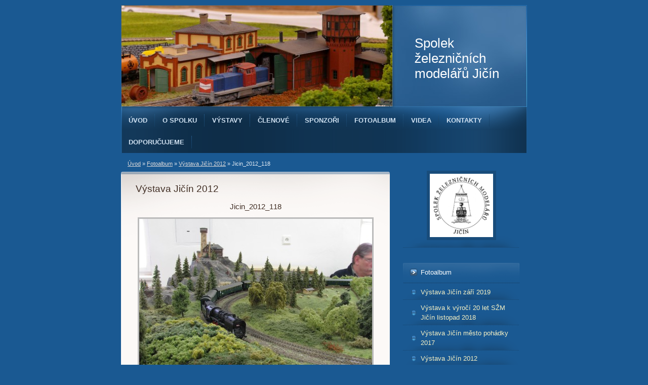

--- FILE ---
content_type: text/html; charset=UTF-8
request_url: https://www.kzmjicin.cz/fotoalbum/vystava-jicin-2012/jicin_2012_118.html
body_size: 5337
content:
<?xml version="1.0" encoding="utf-8"?>
<!DOCTYPE html PUBLIC "-//W3C//DTD XHTML 1.0 Transitional//EN" "http://www.w3.org/TR/xhtml1/DTD/xhtml1-transitional.dtd">
<html lang="cs" xml:lang="cs" xmlns="http://www.w3.org/1999/xhtml" xmlns:fb="http://ogp.me/ns/fb#">

      <head>

        <meta http-equiv="content-type" content="text/html; charset=utf-8" />
        <meta name="description" content="" />
        <meta name="keywords" content="modelář,vlaky,železnice,modely,Jičín" />
        <meta name="robots" content="all,follow" />
        <meta name="author" content="www.kzmjicin.cz" />
        <meta name="viewport" content="width=device-width, initial-scale=1.0">
        <link href="/rss/articles/data.xml" rel="alternate" type="application/rss+xml" title="Všechny příspěvky" /><link href="/rss/articles/photos.xml" rel="alternate" type="application/rss+xml" title="Fotografie" /><link href="/rss/articles/comments.xml" rel="alternate" type="application/rss+xml" title="Komentáře" />
        <title>
            Spolek železničních modelářů Jičín - Fotoalbum - Výstava Jičín 2012 - Jicin_2012_118
        </title>
        <link rel="stylesheet" href="https://s3a.estranky.cz/css/d1000000214.css?nc=1694277602" type="text/css" /><style type="text/css">#header .decoration{ background: transparent url('/img/ulogo.852829.jpeg') no-repeat; }</style>
<link rel="stylesheet" href="//code.jquery.com/ui/1.12.1/themes/base/jquery-ui.css">
<script src="//code.jquery.com/jquery-1.12.4.js"></script>
<script src="//code.jquery.com/ui/1.12.1/jquery-ui.js"></script>
<script type="text/javascript" src="https://s3c.estranky.cz/js/ui.js?nc=1" id="index_script" ></script><meta property="og:title" content="Jicin_2012_118" />
<meta property="og:type" content="article" />
<meta property="og:url" content="https://www.kzmjicin.cz/fotoalbum/vystava-jicin-2012/jicin_2012_118.html" />
<meta property="og:image" content="https://www.kzmjicin.cz/img/tiny/2182.jpg" />
<meta property="og:site_name" content="Spolek železničních modelářů Jičín" />
<meta property="og:description" content="" />
			<script type="text/javascript">
				dataLayer = [{
					'subscription': 'true',
				}];
			</script>
			
    </head>
    <body class="">
        <!-- Wrapping the whole page, may have fixed or fluid width -->
        <div id="whole-page">

            

            <!-- Because of the matter of accessibility (text browsers,
            voice readers) we include a link leading to the page content and
            navigation } you'll probably want to hide them using display: none
            in your stylesheet -->

            <a href="#articles" class="accessibility-links">Jdi na obsah</a>
            <a href="#navigation" class="accessibility-links">Jdi na menu</a>

            <!-- We'll fill the document using horizontal rules thus separating
            the logical chunks of the document apart -->
            <hr />

            
            

			<!-- block for skyscraper and rectangle  -->
            <div id="sticky-box">
                <div id="sky-scraper-block">
                    
                    
                </div>
            </div>
            
            <!-- block for skyscraper and rectangle  -->

            <!-- Wrapping the document's visible part -->
            <div id="document">
                <div id="in-document">
                    
                    <!-- Hamburger icon -->
                    <button type="button" class="menu-toggle" onclick="menuToggle()" id="menu-toggle">
                    	<span></span>
                    	<span></span>
                    	<span></span>
                    </button>
                    
                    <!-- header -->
  <div id="header">
     <div class="inner_frame">
        <!-- This construction allows easy image replacement -->
        <h1 class="head-left">
  <a href="https://www.kzmjicin.cz/" title="Spolek železničních modelářů Jičín" >Spolek železničních modelářů Jičín</a>
  <span title="Spolek železničních modelářů Jičín">
  </span>
</h1>
        <div id="header-decoration" class="decoration">
        </div>
     </div>
  </div>
<!-- /header -->


                    <!-- Possible clearing elements (more through the document) -->
                    <div id="clear1" class="clear">
                        &nbsp;
                    </div>
                    <hr />

                    <!-- body of the page -->
                    <div id="body">

                        <div id="nav-column">
                            <!-- Such navigation allows both horizontal and vertical rendering -->
<div id="navigation">
    <div class="inner_frame">
        <h2>Menu
            <span id="nav-decoration" class="decoration"></span>
        </h2>
        <nav>
            <menu class="menu-type-standard">
                <li class="">
  <a href="/">Úvod</a>
     
</li>
<li class="">
  <a href="/clanky/o-klubu.html">O spolku</a>
     
</li>
<li class="">
  <a href="/clanky/vystavy.html">Výstavy</a>
     
</li>
<li class="">
  <a href="/clanky/clenove.html">Členové</a>
     
</li>
<li class="">
  <a href="/clanky/sponzori.html">Sponzoři</a>
     
</li>
<li class="">
  <a href="/clanky/fotoalbum.html">Fotoalbum</a>
     
</li>
<li class="">
  <a href="/clanky/videa.html">Videa</a>
     
</li>
<li class="">
  <a href="/clanky/kontakty.html">Kontakty</a>
     
</li>
<li class="">
  <a href="/clanky/doporucujeme.html">Doporučujeme</a>
     
</li>

            </menu>
        </nav>
        <div id="clear6" class="clear">
          &nbsp;
        </div>
    </div>
</div>
<!-- menu ending -->


                            <div id="clear2" class="clear">
                                &nbsp;
                            </div>
                            <hr />
                            
                            <!-- main page content -->
                            <div id="content">
                                <!-- Breadcrumb navigation -->
<div id="breadcrumb-nav">
  <a href="/">Úvod</a> &raquo; <a href="/fotoalbum/">Fotoalbum</a> &raquo; <a href="/fotoalbum/vystava-jicin-2012/">Výstava Jičín 2012</a> &raquo; <span>Jicin_2012_118</span>
</div>
<hr />

                                
                                <script language="JavaScript" type="text/javascript">
  <!--
    index_setCookieData('index_curr_photo', 2182);
  //-->
</script>

<div id="slide">
  <h2>Výstava Jičín 2012</h2>
  <div id="click">
    <h3 id="photo_curr_title">Jicin_2012_118</h3>
    <div class="slide-img">
      <a href="/fotoalbum/vystava-jicin-2012/jicin_2012_117.html" class="previous-photo"  id="photo_prev_a" title="předchozí fotka"><span>&laquo;</span></a>  <!-- previous photo -->

      <a href="/fotoalbum/vystava-jicin-2012/jicin_2012_118.-.html" class="actual-photo" onclick="return index_photo_open(this,'_fullsize');" id="photo_curr_a"><img src="/img/mid/2182/jicin_2012_118.jpg" alt="" width="460" height="345"  id="photo_curr_img" /></a>   <!-- actual shown photo -->

      <a href="/fotoalbum/vystava-jicin-2012/jicin_2012_119.html" class="next-photo"  id="photo_next_a" title="další fotka"><span>&raquo;</span></a>  <!-- next photo -->

      <br /> <!-- clear -->
    </div>
    <p id="photo_curr_comment">
      
    </p>
    <div class="fb-like" data-href="https://www.kzmjicin.cz/fotoalbum/vystava-jicin-2012/jicin_2012_118.html" data-layout="standard" data-show-faces="true" data-action="like" data-share="false" data-colorscheme="light"></div>
  </div>
  <!-- TODO: javascript -->
<script type="text/javascript">
  <!--
    var index_ss_type = "small";
    var index_ss_nexthref = "/fotoalbum/vystava-jicin-2012/jicin_2012_119.html";
    var index_ss_firsthref = "/fotoalbum/vystava-jicin-2012/jicin_2012_001.html";
    index_ss_init ();
  //-->
</script>

  <div class="slidenav">
    <div class="back" id="photo_prev_div">
      <a href="/fotoalbum/vystava-jicin-2012/jicin_2012_117.html" id="photo_ns_prev_a">&larr; Předchozí</a>

    </div>
    <div class="forward" id="photo_next_div">
      <a href="/fotoalbum/vystava-jicin-2012/jicin_2012_119.html" id="photo_ns_next_a">Další &rarr;</a>

    </div>
    <a href="/fotoalbum/vystava-jicin-2012/">Zpět do složky</a>
    <br />
  </div>
  
  <script type="text/javascript">
    <!--
      index_photo_init ();
    //-->
  </script>
</div>

                            </div>
                            <!-- /main page content -->

                            <!-- Side column left/right -->
                            <div class="column">

                                <!-- Inner column -->
                                <div class="inner_frame inner-column">
                                    <!-- Portrait -->
  <div id="portrait" class="section">
    <h2>Portrét
      <span id="nav-portrait" class="portrait">
      </span></h2>
    <div class="inner_frame">
      <a href="/clanky/o-klubu.html">
        <img src="/img/portrait.1.1699353266.png" width="270" height="270" alt="Portrét" /></a>
    </div>
  </div>
<!-- /Portrait -->
<hr />

                                    
                                    
                                    
                                    
                                    <!-- Photo album -->
  <div id="photo-album-nav" class="section">
    <h2>Fotoalbum
      <span id="photo-album-decoration" class="decoration">
      </span></h2>
    <div class="inner_frame">
      <ul>
        <li class="first ">
  <a href="/fotoalbum/vystava-jicin-zari-2019/">
    Výstava Jičín září 2019</a></li>
<li class="">
  <a href="/fotoalbum/vystava-k-vyroci-20-let-szm-jicin-listopad-2018/">
    Výstava k výročí 20 let SŽM Jičín listopad 2018</a></li>
<li class="">
  <a href="/fotoalbum/vystava-jicin-mesto-pohadky-2017/">
    Výstava Jičín město pohádky 2017</a></li>
<li class="">
  <a href="/fotoalbum/vystava-jicin-2012/">
    Výstava Jičín 2012</a></li>
<li class="">
  <a href="/fotoalbum/korenov-zubacka-2011/">
    Kořenov Zubačka 2011</a></li>
<li class="">
  <a href="/fotoalbum/vystava-jicin-mesto-pohadky-2012/">
    Výstava Jičín město pohádky 2012</a></li>
<li class="">
  <a href="/fotoalbum/vystava-jicin-2011/">
    Výstava Jičín 2011</a></li>
<li class="">
  <a href="/fotoalbum/vystava-ke-dni-deti-2012/">
    Výstava ke Dni dětí 2012</a></li>
<li class="">
  <a href="/fotoalbum/prestavba-klubovny-2011/">
    Přestavba klubovny 2011</a></li>
<li class="">
  <a href="/fotoalbum/stavba-noveho-kolejiste-2011/">
    Stavba nového kolejiště 2011</a></li>
<li class="">
  <a href="/fotoalbum/vystava-jicin-mesto-pohadky-2011/">
    Výstava Jičín město pohádky 2011</a></li>
<li class="">
  <a href="/fotoalbum/posypy/">
    Posypy</a></li>
<li class="">
  <a href="/fotoalbum/skolni-krouzek---moduly/">
    Školní kroužek - moduly</a></li>
<li class="">
  <a href="/fotoalbum/den-otevrenych-dveri-zs-jicin-/">
    Den otevřených dvěří ZŠ Jičín </a></li>
<li class="">
  <a href="/fotoalbum/vystava-holice-2009/">
    Výstava Holice 2009</a></li>
<li class="">
  <a href="/fotoalbum/vystava-pecky-2009/">
    Výstava Pečky 2009</a></li>
<li class="">
  <a href="/fotoalbum/vystava-jicin-2006/">
    Výstava Jičín 2006</a></li>
<li class="">
  <a href="/fotoalbum/vystava-jicin-2007/">
    Výstava Jičín 2007</a></li>
<li class="">
  <a href="/fotoalbum/vystava-jicin-2008/">
    Výstava Jičín 2008</a></li>
<li class="last ">
  <a href="/fotoalbum/vystava-jicin-2009/">
    Výstava Jičín 2009</a></li>

      </ul>
    </div>
  </div>
<!-- /Photo album -->
<hr />

                                    <!-- Last photo -->
  <div id="last-photo" class="section">
    <h2>Poslední fotografie
      <span id="last-photo-decoration" class="decoration">
      </span></h2>
    <div class="inner_frame">
      <div class="wrap-of-wrap">
        <div class="wrap-of-photo">
          <a href="/fotoalbum/vystava-jicin-zari-2019/">
            <img src="/img/tiny/2369.jpg" alt="vl18" width="75" height="50" /></a>
        </div>
      </div>
      <span>
        <a href="/fotoalbum/vystava-jicin-zari-2019/">Výstava Jičín září 2019</a>
      </span>
    </div>
  </div>
<!-- /Last photo -->
<hr />

                                    
                                    
                                    
                                    
                                    
                                    
                                    <!-- Favorite links -->
  <div id="links" class="section">
    <h2>Oblíbené odkazy
        <span id="links-decoration" class="decoration">
        </span></h2>
    <div class="inner_frame">
      <ul>
        <li class="first ">
  <a href="http://v.modra.sweb.cz/cz/cz.htm" title="Modely Modra">
  Modely Modra</a></li><li class="">
  <a href="http://www.ferm.cz/" title="FerM,copy-print a computers ">
  FerM,copy-print a computers </a></li><li class="">
  <a href="http://www.veramo.cz" title="Veramo">
  Veramo</a></li><li class="">
  <a href="http://www.elzim.cz/" title="Elzim elektro">
  Elzim elektro</a></li><li class="">
  <a href="http://www.jicin.cz/" title="">
  Město Jičín</a></li><li class="">
  <a href="http://vseprozviratka.estranky.cz" title="Chovatelské potřeby Jičín">
  Chovatelské potřeby</a></li><li class="last ">
  <a href="http://kzm-trutnov.cz/" title="KŽM Trutnov">
  KŽM Trutnov</a></li>
      </ul>
    </div>
  </div>
<!-- /Favorite links -->
<hr />

                                    
                                    <!-- Archive -->
  <div id="calendar" class="section">
    <h2>Archiv
      <span id="archive-decoration" class="decoration">
      </span></h2>
    <div class="inner_frame">
      <!-- Keeping in mind people with disabilities (summary, caption) as well as worshipers of semantic web -->
      <table summary="Tabulka představuje kalendář, sloužící k listování podle data.">
        <!-- You should hide caption using CSS -->
        <caption>
          Kalendář
        </caption>
        <tbody>
  <tr id="archive-small">
    <td class="archive-nav-l"><a href="/archiv/m/2025/10/01/">&lt;&lt;</a></td>
    <td colspan="5" class="archive-nav-c">listopad / 2025</td>
    <td class="archive-nav-r">&gt;&gt;</td>
  </tr>
</tbody>

      </table>
    </div>
  </div>
<!-- /Archive -->
<hr />

                                    <!-- RSS -->
  <div id="rss-nav" class="section">
    <h2>RSS
      <span id="rss-nav-decoration" class="decoration">
      </span></h2>
    <div class="inner_frame">
      <ul>
        <li>
          <a href="/archiv/rss/">
            Přehled zdrojů</a></li>
      </ul>
    </div>
  </div>
<!-- /RSS -->
<hr />

                                    <!-- Stats -->
  <div id="stats" class="section">
    <h2>Statistiky
      <span id="stats-decoration" class="decoration">
      </span></h2>
    <div class="inner_frame">
      <!-- Keeping in mind people with disabilities (summary, caption) as well as worshipers of semantic web -->
      <table summary="Statistiky">

        <tfoot>
          <tr>
            <th scope="row">Online:</th>
            <td>1</td>
          </tr>
        </tfoot>

        <tbody>
          <tr>
            <th scope="row">Celkem:</th>
            <td>1478319</td>
          </tr>
          <tr>
            <th scope="row">Měsíc:</th>
            <td>24357</td>
          </tr>
          <tr>
            <th scope="row">Den:</th>
            <td>653</td>
          </tr>
        </tbody>
      </table>
    </div>
  </div>
<!-- Stats -->
<hr />
                                </div>
                                <!-- /Inner column -->

                                <div id="clear4" class="clear">
                                    &nbsp;
                                </div>

                            </div>
                            <!-- konci first column -->
                        </div>

                        <div id="clear3" class="clear">
                            &nbsp;
                        </div>
                        <hr />

                        <div id="decoration1" class="decoration">
                        </div>
                        <div id="decoration2" class="decoration">
                        </div>
                        <!-- /Meant for additional graphics inside the body of the page -->
                    </div>
                    <!-- /body -->

                    <div id="clear5" class="clear">
                        &nbsp;
                    </div>
                    <hr />

                                    <!-- Footer -->
                <div id="footer">
                    <div class="inner_frame">
                        <p>
                            &copy; 2025 eStránky.cz <span class="hide">|</span> <a class="promolink promolink-paid" href="//www.estranky.cz/" title="Tvorba webových stránek zdarma, jednoduše a do 5 minut."><strong>Tvorba webových stránek</strong></a> 
                             | <a class="rss" href="/archiv/rss/">RSS</a>
                            
                            
                            
                            
                            
                        </p>
                        
                        
                    </div>
                </div>
                <!-- /Footer -->


                    <div id="clear7" class="clear">
                        &nbsp;
                    </div>

                    <div id="decoration3" class="decoration">
                    </div>
                    <div id="decoration4" class="decoration">
                    </div>
                    <!-- /Meant for additional graphics inside the document -->

                </div>
            </div>

            <div id="decoration5" class="decoration">
            </div>
            <div id="decoration6" class="decoration">
            </div>
            <!-- /Meant for additional graphics inside the page -->

            
            <!-- block for board position-->

        </div>
        <div id="fb-root"></div>
<script async defer src="https://connect.facebook.net/cs_CZ/sdk.js#xfbml=1&version=v3.2&appId=979412989240140&autoLogAppEvents=1"></script><!-- NO GEMIUS -->
    </body>
</html>